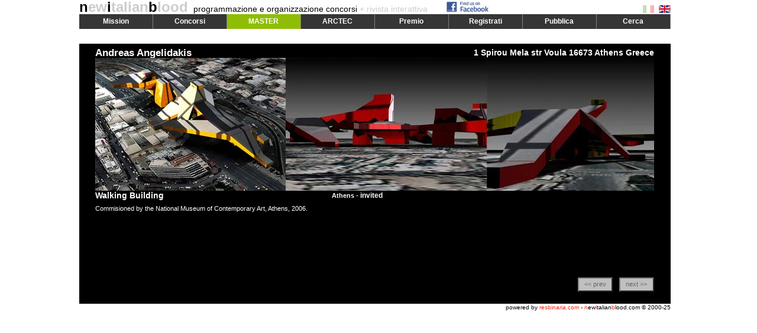

--- FILE ---
content_type: text/html
request_url: http://www.newitalianblood.com/index.pl?pos=01.00&item=3992
body_size: 2793
content:
<!DOCTYPE html PUBLIC "-//W3C//DTD XHTML 1.0 Transitional//EN"	"http://www.w3.org/TR/xhtml1/DTD/xhtml1-transitional.dtd">
<html xmlns="http://www.w3.org/1999/xhtml">
<head>
<meta http-equiv="content-type" content="text/html; charset=UTF-8" />
<title>newitalianblood - competitions organization and management: project</title>
<meta name="keywords" lang="it" content="Master, Architettura, Ambiente,Alta Formazione, Progetti, Paesaggio, Riuso, Riqualificazione, Rigenerazione, Sostenibilità " />
<meta name="description" lang="it" content="" />
<meta name="author" content="Res Binaria" />
<meta name="ROBOTS" content="ALL" />
<link rel="shortcut icon" href="favicon.ico" type="image/x-icon" />
<link rel="alternate" type="application/rss+xml" title="RSS 1.0" href="http://www.newitalianblood.com/rss/last-published.rdf" />
<link rel="alternate" type="application/rss+xml" title="RSS 2.0" href="http://www.newitalianblood.com/rss/last-published.xml" />
<script type="text/JavaScript">
	var pos = '01.00';
	var lang = 'it';
	var item = '3992';
</script>
<script type="text/javascript" src="js/jquery-1.11.0.min.js"></script>
<script type="text/javascript" src="http://connect.facebook.net/it_IT/all.js#xfbml=1"></script>


		      <script type="text/JavaScript" src="js/standard.20140212.js?20140214"></script>
<link href="css/prj.css?20140214" rel="stylesheet" type="text/css">

</head>
<body onload="init()">
  <div id="div_main">
    <div id="div_child">
      
      <div id="header">
  <div id="fb"><a href="https://www.facebook.com/pages/Newitalianbloodcom/1407510549496893" target="_blank"><img src="/img/facebook_logo.png" alt="follow us on facebook" /></a></div>
  <div id="fb2"></div>
  <div id="flag"><a onclick="changeLang('it');return false;" href="index.pl?lang=it"><img id="fit" src="img/flag_ita.gif"></a> <a onclick="changeLang('en');return false;" href="index.pl?lang=en"><img id="fen" src="img/flag_eng.gif"></a></div>
  <div id="title_block"><h1><a title="go home" href="index.pl"><span>n</span>ew<span>i</span>talian<span>b</span>lood</a></h1>&nbsp;&nbsp;
    <h2>programmazione e organizzazione concorsi<span> + rivista interattiva</span></h2>
  </div>

  <div id="div_menu">
    <div onmouseover="showMenu('menu1')" class="menu">Mission</div>
    <div onmouseover="showMenu('menu2')" class="menu">Concorsi</div>
    <div onmouseover="showMenu('menu3')" class="menu" style="background-color:#8FBD05;color:white">MASTER</div>
    <div onmouseover="showMenu('menu4')" class="menu">ARCTEC</div>
    <div onmouseover="showMenu('menu5')" class="menu">Premio</div>
    <div onmouseover="showMenu('menu6')" class="menu">Registrati</div>
    <div onmouseover="showMenu('menu7')" class="menu">Pubblica</div>
    <div onmouseover="showMenu('menu8')" class="menu">Cerca</div>
  </div>

  <div id="div_submenu">
    <div id="menu1" class="mlist" onmouseover="showMenu('menu1')" onmouseout="hideMenu()">
      <ul>
	<li><a href="index.pl?pos=03.05&amp;lang=it">organizzazione concorsi</a></li>
	<li><a href="index.pl?pos=03.06&amp;lang=it">promozione premi</a></li>
	<li><a href="index.pl?pos=03.07&amp;lang=it">rivista interattiva</a></li>
	<li><a href="index.pl?pos=03.10&amp;lang=it">fondatori e editori</a></li>
	<li><a href="index.pl?pos=03.08&amp;lang=it">direttori</a></li>
	<li><a href="index.pl?pos=03.12&amp;lang=it">clienti &amp; partner</a></li>
	<li><a href="index.pl?pos=03.11&amp;lang=it">concorsi realizzati</a></li>
      </ul>
    </div>
    <div id="menu2" class="mlist" onmouseover="showMenu('menu2')" onmouseout="hideMenu()">
      <ul>
	<li><a href="http://greenboulevards.newitalianblood.com/" target="_blank">Green Boulevards</a></li>
	<li><a href="http://www.newitalianblood.com/solarparksouth/" target="_blank">Parco Solare Sud</a></li>
	<li><a href="http://expo2010.newitalianblood.com/" target="_blank">Road Map della Seta</a></li>
	<li><a href="http://frattamaggiore.newitalianblood.com" target="_blank">Citt&agrave; dei Bambini</a></li>
	<li><a href="http://www.newitalianblood.com/biennale2008" target="_blank">Everyville La Biennale Di Venezia</a></li>
	<li><a href="http://www.parcodellamemoria.it" target="_blank">Parco della Memoria</a></li>
	<li><a href="http://www.newitalianblood.com/ortusartis/" target="_blank">Ortus Artis</a></li>
	<li><a href="/skyoffice/index.html" target="_blank">Sky Office</a></li>
	<li><a href="/openliving" target="_blank">Open Living</a></li>
	<li><a href="/pontecagnano" target="_blank">Centro Creativit&agrave; Emergenti</a></li>
	<li><a href="/virtualmuseum/index.html" target="_blank">Museo Virtuale</a></li>
      </ul>
    </div>
    <div id="menu3" class="mlist" onmouseover="showMenu('menu3')" onmouseout="hideMenu()">
      <ul>
	<li><a href="index.pl?pos=11.01&amp;lang=en">BANDO ARCHITETTURA/AMBIENTE 2014</a></li>
	<li><a href="index.pl?pos=11.02&amp;lang=en">Faculty</a></li>
	<li><a href="index.pl?pos=11.03&amp;lang=en">Poster</a></li>
      </ul>
    </div>
    <div id="menu4" class="mlist" onmouseover="showMenu('menu4')" onmouseout="hideMenu()">
      <ul>
	<li><a href="index.pl?pos=10.13&amp;lang=it">ARCTEC 2013</a></li>
	<li><a href="index.pl?pos=10.00&amp;lang=it">Abstract</a></li>
	<li><a href="index.pl?pos=10.02&amp;lang=it">Calendario</a></li>
	<li><a href="index.pl?pos=10.03&amp;lang=it">Iscrizione</a></li>
	<li><a href="index.pl?pos=10.10&amp;lang=it">Workshop 01 Lighting Design</a></li>
	<li><a href="index.pl?pos=10.11&amp;lang=it">Workshop 02 Buchi Neri</a></li>
	<li><a href="index.pl?pos=10.12&amp;lang=it">Workshop 03 Geometrie Strutturali</a></li>
      </ul>
    </div>
    <div id="menu5" class="mlist" onmouseover="showMenu('menu5')" onmouseout="hideMenu()">
      <ul>
	<li><a href="index.pl?pos=04.03&amp;lang=it">premio nib architettura e paesaggio</a></li>
	<li><a href="index.pl?pos=04.01&amp;lang=it">premio internazionale top10 under40</a></li>
      </ul>
    </div>
    <div id="menu6" class="mlist" onmouseover="showMenu('menu6')" onmouseout="hideMenu()">
      <ul>
	<li><a onclick="openPage('/form.pl?rs=users');return false;" href="/form.pl?rs=users">pagina personale</a></li>
	<li><a onclick="openPage('/form.pl?rs=newsuser');return false;" href="/form.pl?rs=newsuser">newsletter</a></li>
	<li><a href="index.pl?pos=06.01&amp;lang=it">recupero password</a></li>
	<li><a href="index.pl?pos=06.03&amp;lang=it">cancellazione dalla newsletter</a></li>	
      </ul>
    </div>
    <div id="menu7" class="mlist" onmouseover="showMenu('menu7')" onmouseout="hideMenu()">
      <ul>
	<li><a onclick="openPage('/users/index.pl');return false" href="/users/index.pl">la tua home</a></li>
	<li><a onclick="openPage('/users/index.pl?rs=awards');return false" href="/users/index.pl?rs=awards">pubblica un progetto premiato</a></li>
	<li><a onclick="openPage('/form.pl?rs=projects');return false" href="/form.pl?rs=projects">pubblica un progetto</a></li>
	<li><a onclick="openPage('/form.pl?rs=texts');return false" href="/form.pl?rs=texts">pubblica un testo</a></li>
      </ul>
    </div>
    <div id="menu8" class="mlist" onmouseover="showMenu('menu8')" onmouseout="hideMenu()">
      <ul>
	<li><a href="index.pl?pos=05.00&amp;lang=it">premi &amp; progetti</a></li>
	<li><a href="index.pl?pos=05.01&amp;lang=it">testi</a></li>
      </ul>
    </div>
  </div>
  
  <div id="margin_block">&nbsp;</div>
	
      </div>


      <div id="content">

<div id="progetto" style="color:#FFFFFF;background-color:#000000;">
  <div class="p-l1">
    <div class="p-gruppo"><a title="Andreas Angelidakis home" style="color:#FFFFFF" href="index.pl?pos=01.01&amp;item=2536&amp;lang=it">Andreas Angelidakis</a></div>
    <div class="p-indirizzo">1 Spirou Mela str Voula 16673 Athens Greece</div>
  </div>
  <div class="p-l2"><img width="945" height="225" src="/progetti/images/3992.jpg" alt="project image" border="0"/></div>
  <div class="p-l3">
    <div class="p-titolo">Walking Building</div>
      <div class="p-luogo">Athens <span class="p-premio">- invited</span></div>
  </div>
  <div class="p-l4">
    <div class="p-testo">Commisioned by the National Museum of Contemporary Art, Athens, 2006.


</div>
  </div>
  <div class="p-l5">
    
    <div class="p-prev p-btn"><a href="index.pl?pos=01.00&amp;item=3991">&lt;&lt; prev</a></div>
          
    
    <div class="p-next p-btn"><a href="index.pl?pos=01.00&amp;item=3993">next &gt;&gt;</a></div>
    
  </div>
</div>



	
      </div>
      
      <div id="footer">
	<div id="footer_left">
	</div>
	<div id="footer_right">powered by <span>resbinaria.com</span> - <span>n</span>ew<span>i</span>talian<span>b</span>lood.com &copy; 2000-25</div>
      </div>
      
    </div>
  </div>
  
	
<script type="text/javascript">
var gaJsHost = (("https:" == document.location.protocol) ? "https://ssl." : "http://www.");
document.write(unescape("%3Cscript src='" + gaJsHost + "google-analytics.com/ga.js' type='text/javascript'%3E%3C/script%3E"));
</script>
<script type="text/javascript">
try {
var pageTracker = _gat._getTracker("UA-87426-1");
pageTracker._setDomainName(".newitalianblood.com");
pageTracker._trackPageview();
} catch(err) {}</script>




</body>
</html>
